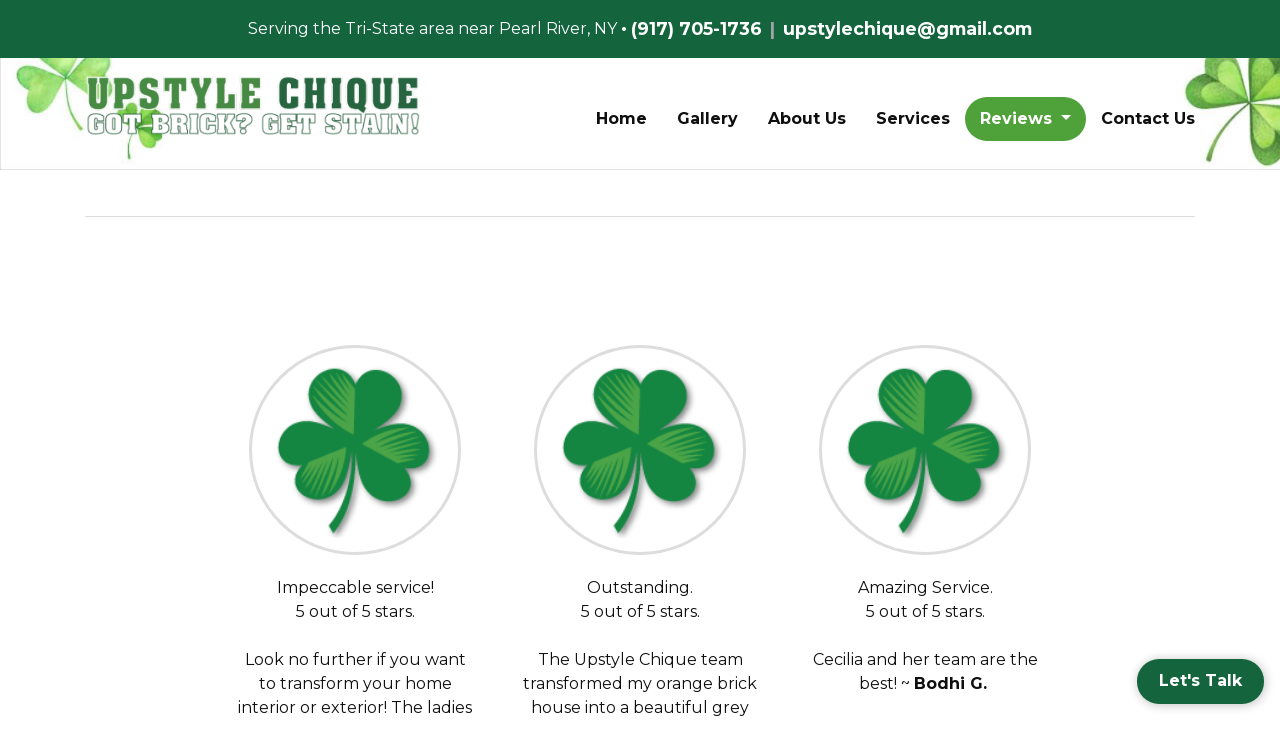

--- FILE ---
content_type: text/html; charset=utf-8
request_url: https://www.upstylechique.com/read-our-reviews
body_size: 5867
content:



<!DOCTYPE html>
<html lang="en-us">
<head>
    <meta charset="utf-8" />
    <meta http-equiv="X-UA-Compatible" content="IE=edge" />
    <meta name="viewport" content="width=device-width, initial-scale=1" />
    <meta name="description" content="Read the reviews for Upstyle Chique in Pearl River, NY." />
    <meta name="robots" content="index,follow" />

    <title>Upstyle Chique In Pearl River, NY | Read Our Reviews</title>

    <link rel="preconnect" href="https://fonts.googleapis.com" />
    <link rel="preconnect" href="https://fonts.gstatic.com" />
    <link rel="preload" href="/app/site.min.css?v=-FUlxSzopFBaZrA2w50rMKqIOHCMRxc_XYfvH3BvMcM" as="style" />
    <link rel="preload" href="/lib/jquery-3.2.1/dist/jquery.min.js?v=hwg4gsxgFZhOsEEamdOYGBf13FyQuiTwlAQgxVSNgt4" as="script" />
    <link rel="preload" href="/app/site.min.js?v=SJKD0CUJUc-4xlqfkmkddep-FOLjteGwdjPvWskSuKs" as="script" />

    <link rel="icon" type="image/png" sizes="32x32" href="https://apihoard.webit.com/api/v1/Image/43545BD209DFCDCF151584EB877880F8/43545BD209DFCDCF151584EB877880F8.png?size=Original">
<link rel="icon" type="image/png" sizes="16x16" href="https://apihoard.webit.com/api/v1/Image/74391A472803F0AC9EF4A928F301039E/74391A472803F0AC9EF4A928F301039E.png?size=Original">

    <link rel="canonical" href="https://www.upstylechique.com/read-our-reviews" />
    <link href="/app/site.min.css?v=-FUlxSzopFBaZrA2w50rMKqIOHCMRxc_XYfvH3BvMcM" rel="stylesheet" />

    

<script>(function(w,d,s,l,i){w[l]=w[l]||[];w[l].push({'gtm.start':new Date().getTime(),event:'gtm.js'});var f=d.getElementsByTagName(s)[0],j=d.createElement(s),dl=l!='dataLayer'?'&l='+l:'';j.async=true;j.src='https://www.googletagmanager.com/gtm.js?id='+i+dl;f.parentNode.insertBefore(j,f);})(window,document,'script','dataLayer','GTM-K22Q7RJ');</script>
<script async src="https://www.googletagmanager.com/gtag/js?id=G-GBDC3CKS5G"></script>
<script>
window.dataLayer = window.dataLayer || [];function gtag(){dataLayer.push(arguments);}gtag('js', new Date());
gtag('config', 'G-GBDC3CKS5G');
</script>

    <script src="/lib/jquery-3.2.1/dist/jquery.min.js?v=hwg4gsxgFZhOsEEamdOYGBf13FyQuiTwlAQgxVSNgt4"></script>


    <link href="https://fonts.googleapis.com/css?family=Poppins:400,700" rel="stylesheet" />
<link href="/css/fonts/fonts-header-Poppins.css?v=Mc7n8aQV3qHn_gNnulrq_6n8bbYetk7_hn_eepiHPwY" rel="stylesheet" />
<link href="https://fonts.googleapis.com/css?family=Montserrat:300,400,700" rel="stylesheet" />
<link href="/css/fonts/fonts-body-Montserrat.css?v=FAvhE1QhwWhzKmCnlEQPUElbaJeI8PCkoXkBYBh6F5E" rel="stylesheet" />
<link href="/css/colors/color-Custom.css?v=TgTWp_lHyka-FIpxzAXSKCof2NNkKIzjpbqjA6-xG9w" rel="stylesheet" />
<style>:root{
--color-theme-header: #14653d;
--color-theme-primary: #14653d;
--color-theme-secondary: #4fa139;
}
</style>
<meta content="website" property="og:type" />
<meta content="Upstyle Chique In Pearl River, NY | Read Our Reviews" property="og:title" />
<meta content="Read the reviews for Upstyle Chique in Pearl River, NY." property="og:description" />
<meta content="Upstyle Chique In Pearl River, NY | Read Our Reviews" name="twitter:title" />
<meta content="Read the reviews for Upstyle Chique in Pearl River, NY." name="twitter:description" />
<link href="/Header/css/header.min.css?v=tCKFRAmpruH0EQ-6q75oW0KYqMwVGOF7EmFePaYegKw" rel="stylesheet" />


<style>
    #module_2fd9faf8-b30a-422f-baf6-bf4ed74c9ecc {
            --header-primary: #ffffff;
            --header-navigationbartext: #0f0f0f;
    }
</style>
<link href="/Title/css/title.min.css?v=wWDDsRovharyLKgHAZsO7VOdvo49i4UMSxgvYca-QLw" rel="stylesheet" />
<link href="/Line/css/line.min.css?v=MFhYcolL6aooY22AG6magXiIm14CwTas4RDCBN0SllU" rel="stylesheet" />
<link href="/SummaryList/css/summarylist.min.css?v=8_m_FbYYTUMapWde9IO5foVXddRUjvjEZjuWBk_Mzv0" rel="stylesheet" />
<link href="/Footer/css/footer.min.css?v=9ZtrSj2xFhsdje9NV4oT5Vfyy03EYPi9EiJ_rZdiOrw" rel="stylesheet" />


<style>
    #module_9f438fbb-a6a7-423a-9f8e-e06b474309ab {
            --footer-text: #1f653f;
            --footer-highlight: #55a13f;
    }
</style>
<link href="https://cdn02.webit.com/api/v1/File/66A5B4AC337AB7EF35ED69046144FE98/66A5B4AC337AB7EF35ED69046144FE98.css" rel="stylesheet" />
<meta content="summary_large_image" name="twitter:card" />
<meta content="https://www.upstylechique.com/read-our-reviews" name="twitter:url" />
<meta content="https://www.upstylechique.com/read-our-reviews" property="og:url" />
<meta content="https://cdn02.webit.com/api/v1/Image/FB731D91DEF2CC2463F2A2050044BFFF/FB731D91DEF2CC2463F2A2050044BFFF.png?size=1280x960" name="twitter:image" property="og:image" />

</head>
<body class="color-Custom font-header-Poppins font-body-Montserrat">
        <noscript>
            <iframe src="https://www.googletagmanager.com/ns.html?id=GTM-K22Q7RJ"
                    height="0" width="0" style="display:none;visibility:hidden"></iframe>
        </noscript>
    

    


            <section id="7a54b0be-3384-4237-9165-5cd3a95f1b94" class="container-fluid page-read-our-reviews" role="main">
                        <div id="5fd6b1af-aebd-4715-a409-a090f4575d23" class="row">
                                    <div id="64589d65-fc81-4355-97ef-03e0d184a226" class="col">




<header id="module_2fd9faf8-b30a-422f-baf6-bf4ed74c9ecc" class="header header-nav-bottom header-logo-centered header-m6 ">
    <div class="header-container">
<header id="module_f10df9ca-29cd-473c-9cc8-21916daf4428" class="header header-nav-bottom header-logo-centered header-m6 ">
    <div class="header-container">
<div class="header-info py-0">
    <div class="container">
        <div class="row align-items-center">
            <div class="col-xl-4 col-lg-4 col-md-6 col-sm-6 mx-auto mx-lg-0 header-info-logo">
                <div class="header-info-logo-img"><a href="/"><img alt="Upstyle Chique" class="img-fluid mx-auto d-block" src="https://apihoard.webit.com/api/v1/Image/85C3C956E00D5DDCC886CC3E73DBF99F/85C3C956E00D5DDCC886CC3E73DBF99F.png?size=800x600"> </a></div>
            </div>
        </div>
    </div>
</div>

<div class="cw-header-info text-center text-lg-center bg-primary text-white py-3">
    <div class="container position-relative"><span>Serving the Tri-State area near Pearl River, NY</span> <span class="font-weight-bold">•</span> <a class="header-business header-business-phone font-weight-bold text-white" href="tel:9177051736">(917) 705-1736</a> <a class="header-business header-business-phone font-weight-bold text-white" href="mailto:upstylechique@gmail.com">upstylechique@gmail.com</a> </div>
</div>
      </div>  

</header>
        

<nav class="navbar navbar-expand-lg navbar-dark bg-primary" data-toggle="affix">
    <div class="container">
        


        <a class="navbar-brand d-xl-none d-lg-none" href="/">Upstyle Chique</a>
        <button class="navbar-toggler collapsed" type="button" data-toggle="collapse" data-target="#header-navbar-collapse" aria-controls="header-navbar-collapse" aria-expanded="false" aria-label="Toggle navigation">
            <span class="toggle"><span class="icon-bar"></span><span class="icon-bar"></span><span class="icon-bar"></span></span>
        </button>
        <div class="collapse navbar-collapse justify-content-center" id="header-navbar-collapse">
            <ul class="navbar-nav" role="menu">


        <li class="nav-item " role="menuitem">
            <a class="nav-link" href="/">Home </a>
        </li>


        <li class="nav-item " role="menuitem">
            <a class="nav-link" href="/gallery">Gallery </a>
        </li>


        <li class="nav-item " role="menuitem">
            <a class="nav-link" href="/about-us">About Us </a>
        </li>


        <li class="nav-item " role="menuitem">
            <a class="nav-link" href="/services">Services </a>
        </li>


        <li class="nav-item dropdown active">
            <a class="nav-link dropdown-toggle" href="#" id="navbarDropdown" role="button" data-toggle="dropdown" aria-haspopup="true" aria-expanded="false">
                Reviews
            </a>
            <div class="dropdown-menu" aria-labelledby="navbarDropdown">
                                <a class="dropdown-item " href="/leave-a-review" role="menuitem">Leave A Review</a>
                                <a class="dropdown-item active" href="/read-our-reviews" role="menuitem">Read Our Reviews</a>
            </div>
        </li>


        <li class="nav-item " role="menuitem">
            <a class="nav-link" href="/contact-us">Contact Us </a>
        </li>
            </ul>
        </div>
    </div>
</nav>
    </div>
</header>


<section id="module_15be8b16-a2af-421f-9571-f82867999124" class="title title-m1">
    <div class="title-container container">
        <h1 class="title-heading" title=" - Upstyle Chique in Pearl River, NY 10965">
            <span class="title-heading-container">
                
            </span>
        </h1>
    </div>
</section>

<section id="module_6938581f-0b85-4b87-9d35-4a1971469711" class="line line-m1">
    <div class="container">
        <hr>
    </div>
</section>


<section id="module_070dd894-ab4e-4113-977c-fb7272613fd4" class="list list-m4 ">
    <div class="container">
        <div class="row align-content-stretch flex-wrap justify-content-center">




<div class="col-md-6 col-lg-3">
    <div class="list-wrap list-circle">
            <div class="list-img-link">
                <div class="list-img-wrap">
                    <div class="list-img-content">
                            <div class="list-img-photo img-fluid lazy-background loading"
                                 style="background-image: url('https://cdn02.webit.com/api/v1/Image/FB731D91DEF2CC2463F2A2050044BFFF/FB731D91DEF2CC2463F2A2050044BFFF.png?size=20x20');"
                                 data-background="https://cdn02.webit.com/api/v1/Image/FB731D91DEF2CC2463F2A2050044BFFF/FB731D91DEF2CC2463F2A2050044BFFF.png?size=720x540"
                                 alt=""></div>
                    </div>
                </div>
            </div>
        <div class="list-text">
                <h2 class="list-text-title" title=" - Upstyle Chique in Pearl River, NY 10965"></h2>
        </div>
        <div class="list-text list-text-bottom">
            <div class="list-text-description"><div style="text-align: center;">Impeccable service!</div>

<div style="text-align: center;">5 out of 5 stars.</div>

<div style="text-align: center;">&nbsp;</div>

<div style="text-align: center;">Look no further if you want to transform your home interior or exterior! The ladies at Upstyle Chic did an amazing transformation of our fireplace! I can&#39;t say enough about their polished work and professionalism as they worked at home. They checked in as the work progressed to see if it matched our vision and made tweaks as they went along. They were super flexible in making the changes and didn&#39;t leave until it was perfect! We were amazed at the final outcome! Thank you, Upstyle Chic! - <strong>Heather A.&nbsp;</strong></div>
</div>
        </div>
    </div>
</div>



<div class="col-md-6 col-lg-3">
    <div class="list-wrap list-circle">
            <div class="list-img-link">
                <div class="list-img-wrap">
                    <div class="list-img-content">
                            <div class="list-img-photo img-fluid lazy-background loading"
                                 style="background-image: url('https://cdn02.webit.com/api/v1/Image/FB731D91DEF2CC2463F2A2050044BFFF/FB731D91DEF2CC2463F2A2050044BFFF.png?size=20x20');"
                                 data-background="https://cdn02.webit.com/api/v1/Image/FB731D91DEF2CC2463F2A2050044BFFF/FB731D91DEF2CC2463F2A2050044BFFF.png?size=720x540"
                                 alt=""></div>
                    </div>
                </div>
            </div>
        <div class="list-text">
                <h2 class="list-text-title" title=" - Upstyle Chique in Pearl River, NY 10965"></h2>
        </div>
        <div class="list-text list-text-bottom">
            <div class="list-text-description"><div style="text-align: center;">Outstanding.</div>

<div style="text-align: center;">5 out of 5 stars.</div>

<div>&nbsp;</div>

<div style="text-align: center;">The Upstyle Chique team transformed my orange brick house into a beautiful grey combination. The house looks amazing and I get nothing but compliments. They also updated my old boring fireplaces to beautiful trendy focal points. I highly recommend their talented services! ~ <strong>Maria W.&nbsp;</strong></div>
</div>
        </div>
    </div>
</div>



<div class="col-md-6 col-lg-3">
    <div class="list-wrap list-circle">
            <div class="list-img-link">
                <div class="list-img-wrap">
                    <div class="list-img-content">
                            <div class="list-img-photo img-fluid lazy-background loading"
                                 style="background-image: url('https://cdn02.webit.com/api/v1/Image/FB731D91DEF2CC2463F2A2050044BFFF/FB731D91DEF2CC2463F2A2050044BFFF.png?size=20x20');"
                                 data-background="https://cdn02.webit.com/api/v1/Image/FB731D91DEF2CC2463F2A2050044BFFF/FB731D91DEF2CC2463F2A2050044BFFF.png?size=720x540"
                                 alt=""></div>
                    </div>
                </div>
            </div>
        <div class="list-text">
                <h2 class="list-text-title" title=" - Upstyle Chique in Pearl River, NY 10965"></h2>
        </div>
        <div class="list-text list-text-bottom">
            <div class="list-text-description"><div style="text-align: center;">Amazing Service.</div>

<div style="text-align: center;">5 out of 5 stars.</div>

<div style="text-align: center;">&nbsp;</div>

<div style="text-align: center;">Cecilia and her team are the best!&nbsp;~ <strong>Bodhi G.&nbsp;</strong></div>
</div>
        </div>
    </div>
</div>        </div>
    </div>
</section>

<div class="setup btn bg-primary text-white" onclick="show(this)">Let's Talk
    <div id="contactBtns" class="hidden">
        <a href="tel:9177051736">
            <i class="fa fa-phone" aria-hidden="true">&zwnj;</i>
        </a>
        <a href="mailto:upstylechique@gmail.com"><i class="fa fa-envelope" aria-hidden="true">&zwnj;</i></a>
        <a href="sms:9177051736">
            <i class="fa fa-comments-o" aria-hidden="true">&zwnj;</i>
        </a>
    </div>
</div>


<script>
    function show(el) {
        const toggle = el.querySelector('.hidden');
        toggle.style.display = window.getComputedStyle(toggle).display === 'none' ? 'block' : 'none';
    }

</script>

<footer id="module_9f438fbb-a6a7-423a-9f8e-e06b474309ab" class="footer footer-m3">
    <div class="container">
        
        <ul class="nav justify-content-center footer-social-links mb-3">
                <li class="nav-item">
                    <a class="nav-link" href="https://www.facebook.com/upstylechique/?ref=page_internal" target="_blank" rel="noopener" aria-label="Facebook link"><i class="fa fa-facebook"></i></a>
                </li>
                <li class="nav-item">
                    <a class="nav-link" href="https://www.instagram.com/upstylechique/?hl=en" target="_blank" rel="noopener" aria-label="Instagram link"><i class="fa fa-instagram"></i></a>
                </li>
                <li class="nav-item">
                    <a class="nav-link" href="https://www.yelp.com/biz/upstyle-chique-pearl-river" target="_blank" rel="noopener" aria-label="Yelp link"><i class="fa fa-yelp"></i></a>
                </li>
        </ul>


        


<div class="">
        <div class="footer-info-business">

            <div>
                    <span class="footer-business footer-business-citystatezip">Pearl River, NY 10965</span>
                    <a href="tel:9177051736" class="footer-business footer-business-phone">(917) 705-1736</a>
            </div>
                <a href="mailto:upstylechique@gmail.com" class="footer-business footer-business-email">upstylechique@gmail.com</a>
        </div>
</div>

        
<ul class="nav justify-content-center text-center flex-md-row flex-column footer-nav-links mb-4 mt-3">


        <li class="nav-item ">
            <a class="nav-link" href="/">Home</a>
        </li>


        <li class="nav-item ">
            <a class="nav-link" href="/gallery">Gallery</a>
        </li>


        <li class="nav-item ">
            <a class="nav-link" href="/about-us">About Us</a>
        </li>


        <li class="nav-item ">
            <a class="nav-link" href="/services">Services</a>
        </li>


        <li class="nav-item dropdown active">
            <a class="nav-link dropdown-toggle" href="#" id="navbarDropdown" role="button" data-toggle="dropdown" aria-haspopup="true" aria-expanded="false">
                Reviews
            </a>
            <div class="dropdown-menu" aria-labelledby="navbarDropdown">
                                <a class="dropdown-item " href="/leave-a-review">Leave A Review</a>
                                <a class="dropdown-item active" href="/read-our-reviews">Read Our Reviews</a>
            </div>
        </li>


        <li class="nav-item ">
            <a class="nav-link" href="/contact-us">Contact Us</a>
        </li>
</ul>
    </div>

    

<div class="footer-bottom-section">
    <div class="container">
        <ul class="nav justify-content-center text-center flex-sm-row flex-column footer-legal-links">
            <li class="nav-item mr-sm-auto">
                <a class="nav-link" href="https://www.webit.com/" target="_blank" rel="noopener">© 2011 - 2026 Powered by Webit<sup>TM</sup></a>
            </li>
            <li class="nav-item">
                <a class="nav-link" href="/sitemap">Sitemap</a>
            </li>
                <li class="nav-item">
                    <a class="nav-link" href="/terms-and-conditions">Terms &amp; Conditions</a>
                </li>
            <li class="nav-item">
                <a class="nav-link" href="https://manage.webit.com" rel="nofollow noopener" target="_blank">Webit Login</a>
            </li>
        </ul>
    </div>
</div>
</footer>                                    </div>
                        </div>
            </section>


    <div id="MessageErrorModal" class="global modal fade" role="alert">
        <div class="modal-dialog modal-lg">
            <div class="modal-content modal-error">
                <div class="modal-header">
                    <div class="modal-title"></div>
                    <button type="button" class="close" data-dismiss="modal" aria-label="Close">
                        <span aria-hidden="true">&times;</span>
                    </button>
                </div>
            </div>
        </div>
    </div>
    <div id="MessageSuccessModal" class="global modal fade" role="alert">
        <div class="modal-dialog modal-lg">
            <div class="modal-content modal-success">
                <div class="modal-header">
                    <div class="modal-title"></div>
                    <button type="button" class="close" data-dismiss="modal" aria-label="Close">
                        <span aria-hidden="true">&times;</span>
                    </button>
                </div>
            </div>
        </div>
    </div>

    <script src="/app/site.min.js?v=SJKD0CUJUc-4xlqfkmkddep-FOLjteGwdjPvWskSuKs"></script>
    <script src="/js/compatibility.min.js?v=Jrlw1QHWZtwlyT5K2EDAGlNgNOGWpG2qfwD34v345l0" type="module"></script>

    <script src="/Header/js/header.min.js?v=snSLynNezCGj4eyMinbgT8kSTG1VK4Llq5-EhaGTp2U" type="text/javascript"></script>
<script src="/Footer/js/footer.min.js?v=UhBC9Qc5Vzjjv7VcHVy9iWhLORHh397ydXR-Cotr6Nw" type="text/javascript"></script>

</body>
</html>

--- FILE ---
content_type: text/css
request_url: https://www.upstylechique.com/SummaryList/css/summarylist.min.css?v=8_m_FbYYTUMapWde9IO5foVXddRUjvjEZjuWBk_Mzv0
body_size: 1134
content:
.list{background:var(--list-background)}.list .list-img-wrap:hover{border-color:var(--list-highlight)}.list :focus{-webkit-box-shadow:0 0 0 .2rem var(--list-highlight);box-shadow:0 0 0 .2rem var(--list-highlight)}.list .btn-primary:hover,.list .btn-primary:hover:focus,.list .btn-primary:not([disabled]):not(.disabled).active,.list .btn-primary:not([disabled]):not(.disabled):active,.list .show>.btn-primary.dropdown-toggle{background-color:var(--list-highlight);border-color:var(--list-highlight)}.list .btn-primary:not([disabled]):not(.disabled).active:focus,.list .btn-primary:not([disabled]):not(.disabled):active:focus,.list .show>.btn-primary.dropdown-toggle:focus{-webkit-box-shadow:0 0 0 .2rem var(--list-highlight);box-shadow:0 0 0 .2rem var(--list-highlight)}.list .btn-primary:before{background:var(--list-highlight)}.list .btn-primary,.list .btn-primary:focus{background-color:var(--list-btn);border-color:var(--list-btn)}.list .btn-primary:focus{outline-color:var(--list-btn)}.list .list-img-content{color:var(--list-icon)}.list .list-img-wrap{border-color:var(--list-border)}.list .list-img-wrap:focus{outline:1px dotted var(--list-highlight);outline-offset:2px}@media(min-width:1300px){.list-expanded{padding-left:20px;padding-right:20px}}.list{padding-top:5em;padding-bottom:2em;text-align:center}.list-wrap{margin-bottom:3.5em}.list-img-wrap{position:relative;height:0;padding:40% 0;margin:1em auto;border-width:3px;border-style:solid;overflow:hidden;text-align:center}.no-border .list-img-wrap{border:0}.list-m2 .list-square .list-img-wrap{border:0}.list-img-content{position:absolute;top:0;left:0;width:100%;height:100%}.list-img-photo{position:absolute;top:0;left:0;right:0;bottom:0;background-repeat:no-repeat;background-position:center center;background-size:cover;margin:12px}.list-square .list-img-content .list-img-photo{margin:0}.no-border .list-img-wrap .list-img-content .list-img-photo{margin:0}.list-img-wrap .fa{height:0;position:absolute;top:0;left:0;right:0;bottom:0;margin:auto;background:0 0;line-height:0;font-size:3.5rem}.list-circle .list-img-wrap{width:83%;border-radius:50%}.list-circle .list-img-photo,.list-img-content{border-radius:50%}.list-img-link{display:block}.list-circle .list-img-link:focus{-webkit-box-shadow:none;box-shadow:none}.list-circle .list-img-link:focus .list-img-wrap{-webkit-box-shadow:0 0 0 .2rem var(--list-highlight);box-shadow:0 0 0 .2rem var(--list-highlight)}.list-text-description{padding:.3em .5em 0 .5em}.list-text-btn{margin-top:.5em}.list-text-title+.list-text-btn{margin-top:1em}.list-text-title{font-size:1.5rem;margin-bottom:0}@media(max-width:767px){.list-wrap{max-width:430px;margin-left:auto;margin-right:auto}}@media(min-width:1200px){.list-extreme .list-text{font-size:.7rem}.list-extreme .list-text-title{font-size:.9rem}.list-extreme .list-text-btn{font-size:.7rem}.list-extreme .list-img-wrap .fa{font-size:2.2rem}.list-extreme a.list-img-link:hover .list-img-wrap .fa{font-size:1.5rem}.list-extreme .list-img-wrap{border-width:2px}.list-extreme .list-text-btn{margin-top:0}.list-extreme .list-img-photo{margin:3px}}@media(max-width:1500px) and (min-width:1200px){.list .col-xl-2{-webkit-box-flex:0;-ms-flex:0 0 33.333333%;flex:0 0 33.333333%;max-width:33.333333%}.list .col-xl-1{-webkit-box-flex:0;-ms-flex:0 0 16.666667%;flex:0 0 16.666667%;max-width:16.666667%}}@media(min-width:1600px){.list-extreme .list-text{font-size:.9rem}.list-extreme .list-text-title{font-size:1.1rem}.list-extreme .list-text-btn{font-size:1rem}.list-extreme .list-img-wrap .fa{font-size:3rem}.list-extreme a.list-img-link:hover .list-img-wrap .fa{font-size:2rem}.list-extreme .list-img-wrap{border-width:2px}.list-extreme .list-img-photo{margin:3px}}@media(min-width:575px){a.list-img-link .list-img-wrap .list-img-photo{-webkit-backface-visibility:hidden;-webkit-transform:scale(1,1) translate3d(0,0,0);transform:scale(1,1) translate3d(0,0,0);-webkit-transition:transform .5s ease-out,opacity .25s ease;transition:transform .5s ease-out,opacity .25s ease}a.list-img-link:hover .list-img-wrap .list-img-photo{-webkit-transform:scale(.95,.95) translate3d(0,0,0);transform:scale(.95,.95) translate3d(0,0,0)}a.list-img-link .list-img-wrap .fa{-webkit-transition:font-size .4s ease-out;transition:font-size .4s ease-out}a.list-img-link:hover .list-img-wrap .fa{font-size:2.7rem}}

--- FILE ---
content_type: text/css
request_url: https://cdn02.webit.com/api/v1/File/66A5B4AC337AB7EF35ED69046144FE98/66A5B4AC337AB7EF35ED69046144FE98.css
body_size: 1773
content:
.header .navbar,
.header .navbar.bg-primary {
  background-image: url(https://apihoard.webit.com/api/v1/Image/3787CCBB9A4E70A80FB0CA5DC2B40C98/3787CCBB9A4E70A80FB0CA5DC2B40C98.jpg?size=1920x1440) !important;
  background-repeat: no-repeat !important;
  background-size: cover !important;
}

.header .navbar-dark .navbar-nav .nav-link {
  line-height: 28px;
  border-radius: 50px;
}

.header .navbar-dark .navbar-nav > .active .nav-link {
  color: #fff !important;
}

.header .header-info-logo-img img {
  width: 335px;
}

.header .navbar-dark .navbar-nav .nav-item .nav-link:before {
  border-width: 0 !important;
}

.cw-header-info {
  padding: 0rem;
}

.header a.header-business-phone,
.header span {
  vertical-align: middle;
}

.header a.header-business-phone {
  font-weight: 700;
  font-size: 1.1rem;
}

.header .navbar .dropdown-item, .navbar .dropdown-item:focus {
  background-color: #ffffff;
}

@media (min-width: 992px) {
  .header .header-info-logo-img {
    position: fixed;
    top: 74px;
    z-index: 1039;
    padding: 0;
  }

  nav.navbar .container {
    position: relative;
    height: 150px;
    margin: 0 auto;
  }

  .navbar-nav {
    position: absolute;
    right: 0;
    padding-top: 3rem;
  }

  .cw-header-info {
    position: fixed;
    z-index: 1035;
    top: 0;
    width: 100%;
  }
}

.cw-hero {
  background-image: url("https://apihoard.webit.com/api/v1/Image/F52AA1347EDE68BACC0B89AF82E8C4AB/F52AA1347EDE68BACC0B89AF82E8C4AB.jpg?size=1920x1440");
  background-position: center;
  /*
    background-image:
        linear-gradient(45deg, rgba(0, 0, 0, .6), rgba(0, 0, 0, .6)), url(https://apihoard.webit.com/api/v1/Image/1CCAC71A33B52404CE02A35B236E651A/1CCAC71A33B52404CE02A35B236E651A.jpg?size=1920x1440);
    background-size: cover;
    background-position: center;

    background: #75242b;
    background: -moz-linear-gradient(top, #75242b 0%, #75242b 50%, #6b6c6e 50%, #6b6c6e 100%);
    background: -webkit-linear-gradient(top, #75242b 0%, #75242b 50%, #6b6c6e 50%, #6b6c6e 100%);
    background: linear-gradient(to bottom, #75242b 0%, #75242b 50%, #6b6c6e 50%, #6b6c6e 100%);
    filter: progid:DXImageTransform.Microsoft.gradient(startColorstr='#75242b', endColorstr='#6b6c6e', GradientType=0);
*/
  padding-top: 3rem;
  padding-bottom: 3rem;
  /*    min-height: 500px;*/
}
.cw-hero .wb__text-highlight {
  color: var(--color-theme-primary);
  font-size: 1.5em;
}

@media (max-width: 768px) {
  .cw-hero h1.display-2 {
    font-size: 2em;
  }

  .cw-hero h2.display-4 {
    font-size: 1.8em;
  }
}

.cd-author {
  text-align: left;
  margin-left: 1.5em;
  display: inline-block;
  vertical-align: middle;
  line-height: 1.4;
  font-size: 14px;
  font-size: 0.875rem;
  color: var(--color-theme-secondary);
}

.cd-testimonials-all .cd-testimonials-all-wrapper > ul {
  margin: 1.5em auto 4em auto;
}

.cd-testimonials-all .cd-testimonials-all-wrapper > ul:after {
  content: "";
  display: table;
  clear: both;
}

.cd-testimonials-all .cd-testimonials-item {
  margin-bottom: 2em;
}

.cd-testimonials-all p {
  position: relative;
  background: var(--color-theme-secondary);
  color: var(--color-theme-background);
  padding: 2em;
  -webkit-font-smoothing: antialiased;
  -moz-osx-font-smoothing: grayscale;
  line-height: 1.4;
  border-radius: 0.25em;
  margin-bottom: 1em;
}

.cd-testimonials-all p::after {
  /* creating the triangle in css */
  content: "";
  position: absolute;
  top: 100%;
  left: 2em;
  height: 0;
  width: 0;
  border: 8px solid transparent;
  border-top-color: var(--color-theme-secondary);
}

@media only screen and (min-width: 768px) {
  .cd-testimonials-all .cd-testimonials-item {
    width: 46%;
    margin: 0 2% 3em;
  }
}

@media only screen and (min-width: 1170px) {
  .cd-testimonials-all .cd-testimonials-item {
    width: 30%;
    margin: 0 1.6666% 3em;
  }
}

/*--- Floating links ---*/

.setup {
  position: fixed;
  bottom: 1em;
  right: 1em;
  border-radius: 25px;
  -webkit-box-shadow: 1px 1px 10px 1px #00000036;
  box-shadow: 1px 1px 10px 1px #00000036;
  z-index: 3;
}

.setup:hover {
  cursor: pointer;
}

.hidden {
  display: none;
}

#contactBtns a {
  display: inline-block;
  width: 54px;
  height: 54px;
  padding: 10px;
  border-radius: 50%;
  background: #fff;
}

#contactBtns .fa {
  font-size: 35px;
  color: var(--color-theme-primary);
}

/* -------------------- Customized about us section ---------------------- */
.wb__custom-about {
  padding-bottom: 2.5rem;
}

.wb__custom-about .wb__container {
  background: #f4e5d6;
  padding: 15px 10px;
  border-radius: 15px;
  margin: 0 -10px;
}

.wb__custom-about .wb__about-text {
  text-align: center;
}

.wb__custom-about .wb__about-text .wb__inline-img {
  width: 200px;
  border-radius: 50%;
  margin: 0 auto 1rem;
  box-shadow: 1px 1px 8px #000;
}

.wb__custom-about .wb__about-text p {
  font-weight: 700;
}

.wb__abt-social a {
  font-size: 1rem;
  padding: 4px 8px;
  margin: 5px 4px;
  background: #fff;
  border-radius: 15px;
}

.wb__abt-social p a {
  padding: 6px 10px;
}

.wb__abt-social a i {
  display: block;
  font-size: 2.2rem;
  padding: 3px;
}

/* Small devices (landscape phones, 576px and up) */
@media (min-width: 576px) {
  .wb__custom-about .wb__about-text {
    text-align: left;
  }

  .wb__custom-about .wb__container {
    background: #f4e5d6;
    background-image: linear-gradient(
        to bottom,
        rgba(255, 255, 255, 0.4) 0%,
        rgba(255, 255, 255, 0.4) 50%,
        rgba(255, 255, 255, 0.4) 100%
      ),
      url("https://apihoard.webit.com/api/v1/Image/E55A5790237608D9232FD75B7BF6E649/E55A5790237608D9232FD75B7BF6E649.jpg?size=Original");
    background-position: center;
    background-size: 102% 102%;
    background-repeat: no-repeat;
    padding: 30px 45px 35px;
  }

  .wb__custom-about .wb__about-text .wb__inline-img {
    float: left;
    margin: 0 1rem 1rem 0;
  }
}

/* Medium devices (tablets, 768px and up) */
@media (min-width: 768px) {
}

/* Large devices (desktops, 992px and up) The navbar toggle appears at this breakpoint */
@media (min-width: 992px) {
}

/* Extra large devices (large desktops, 1200px and up) */
@media (min-width: 1200px) {
  .wb__custom-about .wb__img-extra {
    width: 300px;
  }
}
